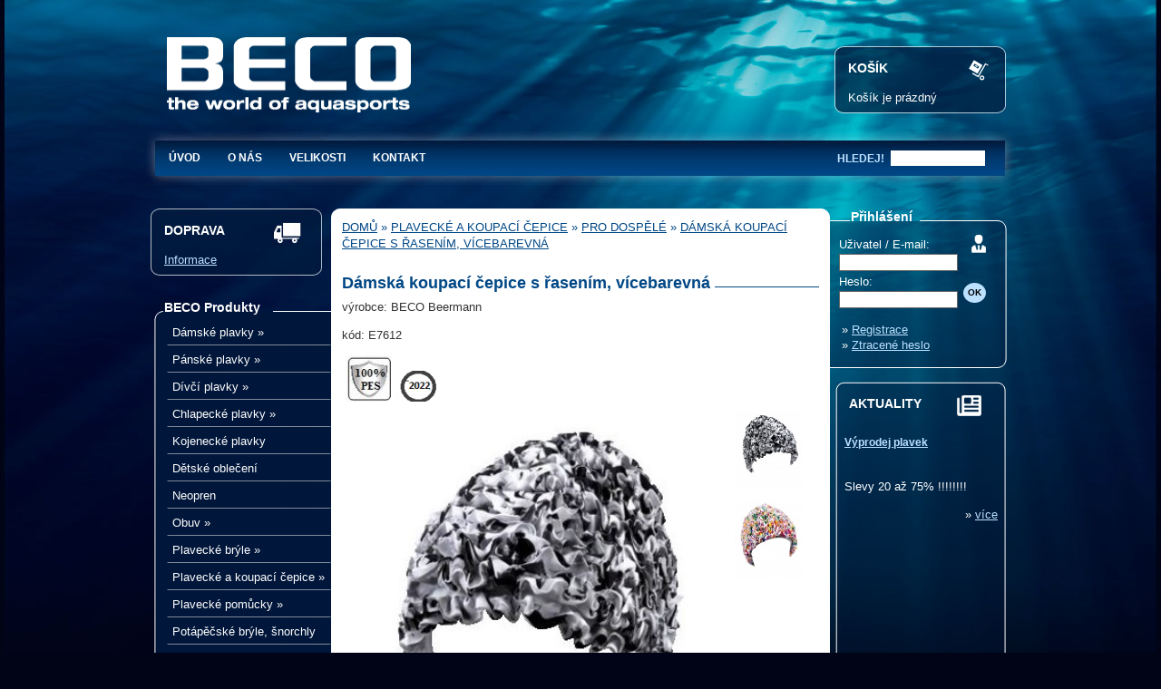

--- FILE ---
content_type: text/html
request_url: https://www.becoshop.cz/produkt/damska-koupaci-cepice-s-rasenim-vicebarevna/363
body_size: 30495
content:
<!DOCTYPE html PUBLIC "-//W3C//DTD XHTML 1.0 Transitional//EN" "http://www.w3.org/TR/xhtml1/DTD/xhtml1-transitional.dtd">
<html xmlns="http://www.w3.org/1999/xhtml">
	<head>
		<meta http-equiv="Content-Type" content="text/html; charset=utf-8" /><title>BECO - Dámská koupací čepice s řasením, vícebarevná, BECO E7612</title><link href="/favicon.ico" type="image/x-icon" rel="icon" /><link href="/favicon.ico" type="image/x-icon" rel="shortcut icon" /><meta name="keywords" content="dámská,koupací,čepice,řasením,vícebarevná,plavecké a koupací čepice,pro dospělé" /><meta name="description" content="Dámská koupací čepice s řasením, vícebarevná
S vnitřní folií a širší těsnící pěnovou gumou. Dámská koupací čepice s řasením, vícebarevná BECO E7612." /><meta name="robots" content="index,follow" /><link rel="stylesheet" type="text/css" href="/css/public/main.css?r=9" /><link rel="stylesheet" type="text/css" href="/css/public/superfish.css" media="screen" /><link rel="stylesheet" type="text/css" href="/css/public/colorbox.css" media="screen" /><script type="text/javascript" src="/js/public/jquery-1.5.2.min.js"></script><script type="text/javascript" src="/js/public/superfish.js"></script><script type="text/javascript" src="/js/public/jquery.colorbox-min.js"></script>		<script type="text/javascript" charset="utf-8">
			
			$(document).ready(function(){
                        
				$('ul.sf-menu').superfish({
					delay		: 1200,
					animation: {opacity:'show', width:'show'}
				});
				$("a[rel='colorbox']").colorbox({transition:"fade"});
			});
			
		</script>
		<script type="text/javascript">

  var _gaq = _gaq || [];
  _gaq.push(['_setAccount', 'UA-25075157-1']);
  _gaq.push(['_trackPageview']);

  (function() {
    var ga = document.createElement('script'); ga.type = 'text/javascript'; ga.async = true;
    ga.src = ('https:' == document.location.protocol ? 'https://ssl' : 'http://www') + '.google-analytics.com/ga.js';
    var s = document.getElementsByTagName('script')[0]; s.parentNode.insertBefore(ga, s);
  })();

</script>	</head>
	<body>
		<div id="page">
			<div id="header">
				<div id ="logo">
					<a href="/"><img src="/img/logo.gif" alt="BECO Aquasport" title="BECO Aquasport - Plavky, plavecké potřeby a aquafitness" /></a>
				</div>

				<div id="cart" class="box">
					<div id="cart-content">
						<p class="header-box"><strong>Košík</strong></p>
						<div class="left">
															<span>Košík je prázdný</span>
													</div>
						<div class="right">
													</div>
						<div class="clear"></div>
					</div>
				</div>
			</div>

			<div id="menu">
      <ul><li class="first"><a href="/">Úvod</a></li><li><a href="/o-spolecnosti-beco-aquasport/5">O nás</a></li><li><a href="/velikostni-tabulky-plavek/11">Velikosti</a></li><li class="last"><a href="/kontakty/4">Kontakt</a></li></ul>
      <form id="SearchAddForm" method="get" action="/vyhledavani"><div class="input text"><label for="search">hledej!</label><input name="word" type="text" id="search" value="" /></div></form></div>
			<div id="main">
				<div id="left">
					<div id ="transport" class="box">
						<div id="transport-content">
							<p class="header-box"><strong>Doprava</strong></p>
					<a href="/doprava">Informace</a>						</div>
					</div>

					<div id="categories" class="box2">
      <div id="categories-top">
				<p class="header-box"><strong>BECO Produkty</strong></p>
      </div>
                  <ul class="sf-menu">
                  <li class="first"><a href="/damske-plavky" title="Dámské plavky">Dámské plavky</a><ul><li class="first"><a href="/damske-plavky/fashion-plavky" title="Dámské plavky, fashion plavky">fashion plavky</a></li><li class="last"><a href="/damske-plavky/sportovni-plavky" title="Dámské plavky, sportovní plavky">sportovní plavky</a></li></ul></li><li><a href="/panske-plavky" title="Pánské plavky">Pánské plavky</a><ul><li class="first"><a href="/panske-plavky/panske-sortky" title="Pánské plavky, pánské šortky">pánské šortky</a></li><li><a href="/panske-plavky/klasicke-plavky" title="Pánské plavky, klasické plavky">klasické plavky</a></li><li><a href="/panske-plavky/nohavickove-plavky" title="Pánské plavky, nohavičkové plavky">nohavičkové plavky</a></li><li class="last"><a href="/panske-plavky/ostatni-obleceni" title="Pánské plavky, ostatní oblečení">ostatní oblečení</a></li></ul></li><li><a href="/divci-plavky" title="Dívčí plavky">Dívčí plavky</a><ul><li class="first"><a href="/divci-plavky/jednodilne" title="Dívčí plavky, jednodílné">jednodílné</a></li><li><a href="/divci-plavky/dvoudilne" title="Dívčí plavky, dvoudílné">dvoudílné</a></li><li><a href="/divci-plavky/tankiny" title="Dívčí plavky, tankiny">tankiny</a></li><li class="last"><a href="/eshop/32/divci-plavky/overaly-a-plavaci-tricka" title="Dívčí plavky, overaly a plavací trička ">overaly a plavací trička </a></li></ul></li><li><a href="/chlapecke-plavky" title="Chlapecké plavky">Chlapecké plavky</a><ul><li class="first"><a href="/chlapecke-plavky/chlapecke-sortky" title="Chlapecké plavky, chlapecké šortky">chlapecké šortky</a></li><li><a href="/chlapecke-plavky/klasicke-plavky" title="Chlapecké plavky, klasické plavky">klasické plavky</a></li><li><a href="/chlapecke-plavky/nohavickove-plavky" title="Chlapecké plavky, nohavičkové plavky">nohavičkové plavky</a></li><li class="last"><a href="/eshop/37/chlapecke-plavky/overaly-a-plavaci-tricka" title="Chlapecké plavky, overaly a plavací trička">overaly a plavací trička</a></li></ul></li><li><a href="/kojenecke-plavky" title="Kojenecké plavky">Kojenecké plavky</a></li><li><a href="/detske-obleceni" title="Dětské oblečení">Dětské oblečení</a></li><li><a href="/neopren" title="Neopren">Neopren</a></li><li><a href="/obuv" title="Obuv">Obuv</a><ul><li class="first"><a href="/obuv/damska-obuv" title="Obuv, dámská obuv">dámská obuv</a></li><li><a href="/obuv/panska-obuv" title="Obuv, pánská obuv">pánská obuv</a></li><li><a href="/obuv/detska-obuv" title="Obuv, dětská obuv">dětská obuv</a></li><li class="last"><a href="/obuv/unisex-obuv" title="Obuv, unisex obuv">unisex obuv</a></li></ul></li><li><a href="/plavecke-bryle" title="Plavecké brýle">Plavecké brýle</a><ul><li class="first"><a href="/plavecke-bryle/pro-dospele" title="Plavecké brýle, pro dospělé">pro dospělé</a></li><li><a href="/plavecke-bryle/pro-deti" title="Plavecké brýle, pro děti">pro děti</a></li><li class="last"><a href="/plavecke-bryle/doplnky" title="Plavecké brýle, doplňky">doplňky</a></li></ul></li><li><a href="/koupaci-cepice" title="Koupací čepice">Plavecké a koupací čepice</a><ul><li class="first"><a href="/koupaci-cepice/pro-dospele" title="Koupací čepice, pro dospělé">pro dospělé</a></li><li class="last"><a href="/koupaci-cepice/pro-deti" title="Koupací čepice, pro děti">pro děti</a></li></ul></li><li><a href="/plavecke-pomucky" title="Plavecké pomůcky">Plavecké pomůcky</a><ul><li class="first"><a href="/plavecke-pomucky/plovaky" title="Plavecké pomůcky, plováky">plováky</a></li><li><a href="/eshop/66/plavecke-pomucky/kridelka-vesty-pasky" title="Plavecké pomůcky, křidélka, vesty, pásky">křidélka, vesty, pásky</a></li><li class="last"><a href="/plavecke-pomucky/ostatni" title="Plavecké pomůcky, ostatní">ostatní</a></li></ul></li><li><a href="/potapecske-bryle" title="Potápěčské brýle">Potápěčské brýle, šnorchly</a></li><li><a href="/eshop/55/ploutve-padla-na-ruce" title="Ploutve, pádla na ruce">Ploutve, pádla na ruce</a><ul><li class="first"><a href="/eshop/70/ploutve-padla-na-ruce/ploutve" title="Ploutve, pádla na ruce, Ploutve">Ploutve</a></li><li class="last"><a href="/eshop/71/ploutve-padla-na-ruce/padla-na-ruce" title="Ploutve, pádla na ruce, Pádla na ruce">Pádla na ruce</a></li></ul></li><li><a href="/aquafitness" title="Aquafitness">Aquafitness</a><ul><li class="first"><a href="/aquafitness/pomucky" title="Aquafitness, pomůcky">pomůcky</a></li></ul></li><li class="last"><a href="/plazove-hracky" title="Hračky do vody i na pláž">Hračky do vody i na pláž</a></li>            </ul>
            <div class="clear"></div>
      <div id="categories-bottom"></div>
</div>

				</div>

				<div id="center">
					<div id="content">
						
		<div id="breadcrumb" xmlns:v="http://rdf.data-vocabulary.org/#">
					<span typeof="v:Breadcrumb">
			<a href="/" rel="v:url" property="v:title">Domů</a> &raquo; 			<span typeof="v:Breadcrumb" rel="v:child">
			<a href="/koupaci-cepice" rel="v:url" property="v:title">Plavecké a koupací čepice</a> &raquo; 			<span typeof="v:Breadcrumb" rel="v:child">
			<a href="/koupaci-cepice/pro-dospele" rel="v:url" property="v:title">Pro dospělé</a> &raquo; 			<span typeof="v:Breadcrumb" rel="v:child">
			<a href="/produkt/damska-koupaci-cepice-s-rasenim-vicebarevna/363" rel="v:url" property="v:title">Dámská koupací čepice s řasením, vícebarevná</a></span></span></span></span>			
			
	
	</div>
<script type="text/javascript">
      //<![CDATA[
      $(document).ready(function(){
            
            $('.product-variant-color').click(function() {                  
                  get_sizes();
            });
            
            function get_sizes() {
                  var $color = $('.product-variant-color:checked').val();
                  var $product = 363;
                  $('#ProductVariantSize').html('');
                  $.ajax({
                     type: 'POST',
                     url: '/products/js_sizes/' + $product + '/' + $color,
                     dataType: 'json',
                     success: function(json){
                        var $html = ''                        
                        for(var i in json) {
                              $html = $html+'<option value="'+json[i]+'">'+json[i]+'</option>';
                        }
                        $('#ProductVariantSize').html($html);
                     }
                   });
            }
            get_sizes();
      });
      //]]>
</script>
<div id="product" itemscope itemtype="http://schema.org/Product">
	  <h1><span itemprop="name">Dámská koupací čepice s řasením, vícebarevná</span></h1>

      <p>výrobce: <span itemprop="brand">BECO Beermann</span></p>
      <p>kód: <span itemprop="mpn">E7612</span></p>
      
      <div class="icons">
            <img src="/uploads/fs_images/page0002-(15)_6554_s.jpg" title="100% PES" alt="100% PES" class="icon" /><img src="/uploads/fs_images/2020_8300_s.png" title="kolekce 2022" alt="kolekce 2022" class="icon" />      </div>

      <div class="gallery">
                                          <div class="main-image">
                                    <a href="/uploads/fs_images/page0054y_7637_l.jpg" rel="colorbox" title="Dámská koupací čepice s řasením, vícebarevná"><img src="/uploads/fs_images/page0054y_7637_m.jpg" title="Dámská koupací čepice s řasením, vícebarevná" alt="Dámská koupací čepice s řasením, vícebarevná" class="product-main-image" itemprop="image" /></a>
                              </div>
                              <div class="thumbnails">
                                                                        <a href="/uploads/fs_images/7612_10_5571_l.jpg" rel="colorbox" title="Dámská koupací čepice s řasením, vícebarevné"><img src="/uploads/fs_images/7612_10_5571_s.jpg" title="Dámská koupací čepice s řasením, vícebarevné" alt="Dámská koupací čepice s řasením, vícebarevné" class="product-main-image" /></a>
                                                                        <a href="/uploads/fs_images/7612_99_5574_l.jpg" rel="colorbox" title="Dámská koupací čepice s řasením, vícebarevné"><img src="/uploads/fs_images/7612_99_5574_s.jpg" title="Dámská koupací čepice s řasením, vícebarevné" alt="Dámská koupací čepice s řasením, vícebarevné" class="product-main-image" /></a>
                                                                        </div>
            <div class="clear"></div>
                  </div>

      <div itemprop="description" class="description"><p><strong>Dámská koupací čepice s řasením, vícebarevná</strong></p>
<p>S vnitřní folií a širší těsnící pěnovou gumou.</p>
<p>Vhodná pro ženy.</p>
<p>Materiál: polyester</p>
<p>Skladem: barevná (barva 99)</p>
<p><span lang="cs"><span>Ostatní barvy: dodací lhůta cca 10 dní</span></span></p></div>

      <div id="product-details">
            <form id="ProductVariantAddForm" method="post" action="/kosik"><fieldset style="display:none;"><input type="hidden" name="_method" value="POST" /></fieldset>                  <div id="product-form">
                        <table id="variants" class="white-bg-table">
                                                                        <tr>
                                                                                                      <td><label for="ProductVariantColor70">Barva:</label></td>
                                                                                                      <td><input id="ProductVariantColor70" name="data[ProductVariant][color_id]" class="product-variant-color" value="70" type="radio" checked="checked" /></td>
                                                      <td>
                                                                                                                              <div class="color" style="background-color:#ffffff"></div>
                                                                                                                                                                                          <div class="color" style="background-color:#000000"></div>
                                                                                                                                                                              </td>
                                                      <td> bílá/černá</td>
                                          </tr>
                                                                              <tr>
                                                                                                      <td>&nbsp;</td>
                                                                                                      <td><input id="ProductVariantColor3" name="data[ProductVariant][color_id]" class="product-variant-color" value="3" type="radio"  /></td>
                                                      <td>
                                                                                                                              <div class="color" style="background-color:#ffffff"></div>
                                                                                                                                                                                                                                          </td>
                                                      <td> original</td>
                                          </tr>
                                                                              <tr>
                                                                                                      <td>&nbsp;</td>
                                                                                                      <td><input id="ProductVariantColor10" name="data[ProductVariant][color_id]" class="product-variant-color" value="10" type="radio"  /></td>
                                                      <td>
                                                                                                                              <div class="color" style="background-color:#ffff00"></div>
                                                                                                                                                                                                                                          </td>
                                                      <td> žlutá</td>
                                          </tr>
                                                                              <tr>
                                                                                                      <td>&nbsp;</td>
                                                                                                      <td><input id="ProductVariantColor6" name="data[ProductVariant][color_id]" class="product-variant-color" value="6" type="radio"  /></td>
                                                      <td>
                                                                                                                              <div class="color" style="background-color:#0000ff"></div>
                                                                                                                                                                                                                                          </td>
                                                      <td> modrá</td>
                                          </tr>
                                                                  <tr>
                                    <td>&nbsp;</td>
                                    <td>&nbsp;</td>
                                    <td>&nbsp;</td>
                                    <td>&nbsp;</td>
                              </tr>
                                                                  <tr><td><input type="hidden" name="data[ProductVariant][size]" value="0" id="ProductVariantSize" /></td></tr>
                                                      </table>

                        <div id="prices" itemprop="offers" itemscope itemtype="http://schema.org/Offer">
                                                                  <span class="price">Původní cena: <span class="lt">580 Kč</span></span><br />
                                    <span class="discount">Sleva: 20%</span><br /><br />
                                                            <span class="final-price">Cena: 
								  <meta itemprop="priceCurrency" content="CZK" />
								  										<span itemprop="price">464</span> Kč</span>&nbsp;<span class="vat">vč. DPH</span><br />                              <div class="input text">
                                    <div class="input text"><label for="ProductVariantCount">Počet: </label><input name="data[ProductVariant][count]" type="text" value="1" id="ProductVariantCount" /> ks</div>                                    <input type="hidden" name="data[ProductVariant][product_id]" value="363" id="ProductVariantProductId" />                              </div>
                        </div>

                  </div>
                  <div class="clear"></div>
                  <div class="submit">
                        <input type="submit" value="Do košíku" />
                  </div>
            </form>            <div class="clear"></div>
			<br />

			<br />
            <div class="similar-products">                  
                                          <script type="text/javascript" src="/js/public/easySlider1.7.js"></script>                        <script type="text/javascript">
                              //<![CDATA[
                              $(document).ready(function(){
                                    $("#slider").easySlider({
                                          nextText: '',
                                          prevText: '',
                                          auto: false,
                                          pause: 0,
                                          continuous: false,
                                          lastShow: false,
                                          firstShow: false
                                    });
                              });
                              //]]>
                        </script>            
                        <h4>Podobné produkty:</h4>
                        <div id="slider-wrap">
							<div id="slider">
								<ul>
								<li>									<div class="product-similarity">
                                        <div class="image">
                                              <a href="/produkt/silikonova-bublinkova-plavecka-cepice/1806" title="Silikonová bublinková plavecká čepice, BECO E7396"><img src="/uploads/fs_images/page0047n_7876_c2.jpg" title="Silikonová bublinková plavecká čepice" alt="Silikonová bublinková plavecká čepice" /></a>                                        </div>
                                        <div class="text">
                                              <h2><a href="/produkt/silikonova-bublinkova-plavecka-cepice/1806" title="Silikonová bublinková plavecká čepice, BECO E7396">Silikonová bublinková plavecká čepice</a></h2>
                                        </div>
                                  </div>
																	<div class="product-similarity">
                                        <div class="image">
                                              <a href="/produkt/silikonova-plavecka-cepice/1808" title="Silikonová plavecká čepice, BECO E73997"><img src="/uploads/fs_images/10_00739970999_7904_c2.jpg" title="Silikonová plavecká čepice" alt="Silikonová plavecká čepice" /></a>                                        </div>
                                        <div class="text">
                                              <h2><a href="/produkt/silikonova-plavecka-cepice/1808" title="Silikonová plavecká čepice, BECO E73997">Silikonová plavecká čepice</a></h2>
                                        </div>
                                  </div>
																	<div class="product-similarity">
                                        <div class="image">
                                              <a href="/produkt/silikonova-plavecka-cepice/1809" title="Silikonová plavecká čepice, BECO E73994"><img src="/uploads/fs_images/10_00739940999_7905_c2.jpg" title="Silikonová plavecká čepice" alt="Silikonová plavecká čepice" /></a>                                        </div>
                                        <div class="text">
                                              <h2><a href="/produkt/silikonova-plavecka-cepice/1809" title="Silikonová plavecká čepice, BECO E73994">Silikonová plavecká čepice</a></h2>
                                        </div>
                                  </div>
								</li><li>									<div class="product-similarity">
                                        <div class="image">
                                              <a href="/produkt/silikonova-plavecka-cepice/1810" title="Silikonová plavecká čepice, BECO E73995"><img src="/uploads/fs_images/10_00739950999_7906_c2.jpg" title="Silikonová plavecká čepice" alt="Silikonová plavecká čepice" /></a>                                        </div>
                                        <div class="text">
                                              <h2><a href="/produkt/silikonova-plavecka-cepice/1810" title="Silikonová plavecká čepice, BECO E73995">Silikonová plavecká čepice</a></h2>
                                        </div>
                                  </div>
																	<div class="product-similarity">
                                        <div class="image">
                                              <a href="/produkt/silikonova-plavecka-cepice/1811" title="Silikonová plavecká čepice, BECO E73996"><img src="/uploads/fs_images/10_00739960999_7907_c2.jpg" title="Silikonová plavecká čepice" alt="Silikonová plavecká čepice" /></a>                                        </div>
                                        <div class="text">
                                              <h2><a href="/produkt/silikonova-plavecka-cepice/1811" title="Silikonová plavecká čepice, BECO E73996">Silikonová plavecká čepice</a></h2>
                                        </div>
                                  </div>
																	<div class="product-similarity">
                                        <div class="image">
                                              <a href="/produkt/damska-plavecka-cepice-s-bublinami/327" title="Dámská plavecká čepice s bublinami, BECO E7300"><img src="/uploads/fs_images/page0043-_7027_c2.jpg" title="Dámská plavecká čepice s bublinami" alt="Dámská plavecká čepice s bublinami" /></a>                                        </div>
                                        <div class="text">
                                              <h2><a href="/produkt/damska-plavecka-cepice-s-bublinami/327" title="Dámská plavecká čepice s bublinami, BECO E7300">Dámská plavecká čepice s bublinami</a></h2>
                                        </div>
                                  </div>
								</li><li>									<div class="product-similarity">
                                        <div class="image">
                                              <a href="/produkt/panska-plavecka-cepice-s-bublinami/336" title="Pánská plavecká čepice s bublinami, BECO E7330"><img src="/uploads/fs_images/page0043g_7025_c2.jpg" title="Pánská plavecká čepice s bublinami, krátká" alt="Pánská plavecká čepice s bublinami, krátká" /></a>                                        </div>
                                        <div class="text">
                                              <h2><a href="/produkt/panska-plavecka-cepice-s-bublinami/336" title="Pánská plavecká čepice s bublinami, BECO E7330">Pánská plavecká čepice s bublinami</a></h2>
                                        </div>
                                  </div>
																	<div class="product-similarity">
                                        <div class="image">
                                              <a href="/produkt/latexova-plavecka-cepice-solid/338" title="Latexová plavecká čepice SOLID, BECO E7344"><img src="/uploads/fs_images/page0042j_7030_c2.jpg" title="Latexová plavecká čepice SOLID" alt="Latexová plavecká čepice SOLID" /></a>                                        </div>
                                        <div class="text">
                                              <h2><a href="/produkt/latexova-plavecka-cepice-solid/338" title="Latexová plavecká čepice SOLID, BECO E7344">Latexová plavecká čepice SOLID</a></h2>
                                        </div>
                                  </div>
								</li>								</ul> 
							</div>
						</div>
                              </div>
      </div>
</div>

					</div>
					<div id="center-bottom"></div>

					<div id="footer-menu">
      <div><h3>Informace</h3><ul><li class="first"><a href="/o-spolecnosti-beco-aquasport/5">BECO Aquasport</a></li><li class="last"><a href="/kontakty/4">Kontakt</a></li></ul></div><div><h3>Zákaznický servis</h3><ul><li class="first"><a href="/obchodni-podminky/3">Obchodní podmínky</a></li><li><a href="/dodaci-podminky/2">Dodací podmínky</a></li><li><a href="/doprava">Ceník dopravy</a></li><li><a href="/velikostni-tabulky-plavek/11">Tabulka velikostí</a></li><li><a href="/10">Vrácení nebo výměna zboží</a></li><li class="last"><a href="/12">GDPR - ochrana osobních údajů</a></li></ul></div><div><h3>WWW</h3><ul><li class="first"><a href="http://www.beco-beermann.de/" target="_blank">BECO Beermann</a></li></ul></div></div>				</div>

				<div id="right">
					<div id="customer" class="box2">
						<div id="customer-content">
															<p class="header-box"><strong>Přihlášení</strong></p>
								<form id="CustomerAddForm" method="post" action="/prihlaseni"><fieldset style="display:none;"><input type="hidden" name="_method" value="POST" /></fieldset>								<div class="input text required"><label for="CustomerUsername">Uživatel / E-mail:</label><input name="data[Customer][username]" type="text" maxlength="45" value="" id="CustomerUsername" /></div>								<div class="input password required"><label for="CustomerPassword">Heslo:</label><input type="password" name="data[Customer][password]" value="" id="CustomerPassword" /></div>								<div class="submit"><input type="submit" value="OK" /></div></form>								<div class="clear"></div>
								<ul>
									<li>&raquo; <a href="/registrace">Registrace</a></li>
									<li>&raquo; <a href="/ztracene-heslo">Ztracené heslo</a></li>
								</ul>
													</div>
					</div>
                    
                                            <div class="clear"></div>
                        <div id ="news" class="box">
                            <div id="news-content">
                                <div id="news-content-in">
                                <p class="header-box"><strong>Aktuality</strong></p>
                                                                    <div class="news-preview">
                                        <h3><a href="/aktualita/vyprodej-plavek-kolekce/7">Výprodej plavek  </a></h3>
                                        <br />
                                                                                <span class="date"></span>
                                        <div class="clear"></div>
                                        <p class="preview">Slevy 20 až 75% !!!!!!!!</p>
                                        <div class="more">&raquo; <a href="/aktualita/vyprodej-plavek-kolekce/7">více</a></div>
                                    </div>
                                                            </div>
                            </div>
                            <div id="news-bottom"></div>
                        </div>
                    				</div>

				<div class="clear"></div>
			</div>

			<div id="footer">
				<p>Copyright &copy; 2025, BECO Aquasport s.r.o., všechna práva vyhrazena.</p>
			</div>	
					</div>
		<!-- Go to www.addthis.com/dashboard to customize your tools -->
		<!-- <script type="text/javascript" src="//s7.addthis.com/js/300/addthis_widget.js#pubid=ra-5525645b1550090c" async="async"></script> -->
		

	</body>
</html>

--- FILE ---
content_type: text/css
request_url: https://www.becoshop.cz/css/public/main.css?r=9
body_size: 20398
content:
html {width: 100%; height: 100%;}

body {
    width: 100%;
    height: 100%;
    font-family: Tahoma, Geneva, Kalimati, sans-serif;
    font-size: 13px;
    line-height: 18px;
    background-image: url(/img/css/bg.jpg);
    background-repeat: repeat-x;
    background-color: #000416;
    background-position: top;
    text-align: center;
    margin: 0 0 0 0;
    color:#333;}

body a {text-decoration: underline; color: #004785}

body a:hover {text-decoration: underline;}

img {border: 0}

input {font-family: Verdana,Geneva,Kalimati,sans-serif; font-size: 13px;}

h1 {font-size: 18px; color: #004785; margin: 10px 0; border-bottom: 1px solid #004785;}
h1 span {padding: 0px 5px 5px 0; position: relative; bottom: -5px; background: #fff}
h2 {font-size: 15px;}
h3 {font-size: 12px;}

table {border-collapse: collapse}

ul.actions {list-style-type: none}

input[type="submit"] {cursor: hand; cursor: pointer}

button::-moz-focus-inner,input[type="reset"]::-moz-focus-inner,input[type="button"]::-moz-focus-inner,input[type="submit"]::-moz-focus-inner, input[type="file"] > input[type="button"]::-moz-focus-inner {border:0;padding:0;margin:0;}

.left {float: left}
.right {float: right}
.right-align {text-align: right}
.clear {clear: both}
.center {text-align: center}
.hidden {display: none}
.red, .error-message {color: #e17000}
.blue {color:#004785}
.lt {text-decoration: line-through}

.grey {color:#888}


#page {width: 958px; margin-left: auto; margin-right: auto; text-align: left;}

#header {width: 100%; height: 145px; color: #fff}

#logo {width: 269px; height: 83px; margin-top: 41px; margin-left: 23px; float: left;}
#logo a {display: block; width: 269px; height: 83px;}
#logo img {width: 269px; height: 83px;}

#cart {width: 189px; height: 74px; top: 51px; right: 10px; position: relative; background-image: url(/img/css/cart_bg.jpg); float: right;}
#cart-content {width: 189px; height: 74px; background-image: url(/img/css/cart_icon.gif); background-position: 148px 14px; background-repeat: no-repeat; padding: 0;}
#cart-content div {top:15px; position: relative}
#cart-content div.left{padding-left: 15px}
#cart-content div.right{padding-right: 15px}

#menu {width: 957px; height: 59px; background-image: url(/img/css/menu_bg.jpg); background-repeat: no-repeat}
#menu ul {margin: 0; padding: 10px; float: left; list-style: none;}
#menu ul li{float: left; line-height: 39px;}
#menu ul li a {display: block; color: #fff; font-size: 12px; font-weight: bold; text-decoration: none; text-transform: uppercase; line-height: 39px; padding: 0 15px;}
#menu ul li a:hover {color: #bce0ff}

#menu form {float: right; padding: 10px; margin: 0; margin-right: 15px;}
#menu form div {float: left; height: 39px;}
#menu form label {color: #bce0ff; font-size: 12px; font-weight: bold; text-transform: uppercase; margin-right: 7px}
#menu form div.text input {width: 100px; border: 0px; margin: 11px 7px 0 0}
#menu form div.submit input {width: 25px; height: 39px; text-align: center; border: 0px; background-image: url(/img/css/menu_submit.jpg); background-repeat: no-repeat; font-size: 10px; font-weight: bold; padding: 1px 0 0 0; margin: 0}

#main {margin-top: 26px}
#left {width: 204px; float: left;}
#center {width: 550px; float: left}
#right {width: 204px; float: right}

#transport {width: 189px; height: 74px; margin-left: 5px; background-image: url(/img/css/transport_bg.jpg); background-repeat: no-repeat}
#transport-content {width: 189px; height: 74px; background-image: url(/img/css/transport_icon.jpg); background-position: 134px 15px; background-repeat: no-repeat; padding: 0; }
#transport-content a {top: 15px; left: 15px; position: relative}

#categories {width: 195px; top: 26px; position: relative; float: right}
#categories-top {width: 100%; background-image: url(/img/css/categories_top_bg.gif); background-repeat: no-repeat; background-position: bottom}
#categories-top p.header-box {margin-left: 11px; height: 22px;}
#categories-bottom {width: 100%; height: 8px; background-image: url(/img/css/categories_bottom_bg.gif); background-repeat: no-repeat;}

#center {width: 550px;}
#content {background: #fff; background-image: url(/img/css/center_top_bg.gif); background-repeat: no-repeat; min-height: 700px; _height: 700px; padding: 12px}
#center-bottom {height: 10px; background-image: url(/img/css/center_bottom_bg.gif); background-repeat: no-repeat}

#customer {width: 195px; height: 176px; background-image: url('/img/css/customer_bg.jpg'); background-position: bottom; background-repeat: no-repeat; float: left;}
#customer-content {width: 195px; height: 176px; background-image: url('/img/css/customer_icon.gif'); background-repeat: no-repeat; background-position: 156px 29px;}
#customer p.header-box {margin: 0 0 10px 23px;}
#customer form {padding: 0; margin: 0}
#customer label {display: block; margin: 3px 0 1px 0;}
#customer div.text, #customer div.password {width: 130px; float: left; margin: 0 0 0 10px}
#customer div.text input, #customer div.password input {width: 125px; border: 1px solid #666;}
#customer div.submit {float: left;}
#customer div.submit input {float: left; margin-top: 13px; margin-left: 7px; width: 25px; height: 22px; line-height: 22px; text-align: center; border: 0px; background-image: url(/img/css/customer_submit.gif); background-repeat: no-repeat; font-size: 10px; font-weight: bold; padding: 0 0 1px 0;}
#customer p, #customer h3 {margin: 15px;}
#customer ul {list-style-type: none; margin: 15px 0 0 10px; padding: 0; clear: both}
#customer ul li {padding: 3px; margin: 0; line-height: 11px}

#news {width: 189px; min-height: 353px; _height:353px; margin: 15px 0 0 6px; background-image: url(/img/css/news_bg_in.jpg); background-repeat: repeat-y}
#news-content {width: 189px; min-height: 353px; _height:353px; background-image: url(/img/css/news_bg.jpg); background-repeat: no-repeat; padding: 0px; }
#news-content-in {background-image: url(/img/css/news_icon.jpg); background-position: 134px 15px; background-repeat: no-repeat}
#news-content .news-preview {margin: 25px 10px 0 10px}
#news-content .news-preview h3 {margin:0; padding: 0}
#news-content .news-preview img {border: 1px solid #BCE0FF; float: left}
#news-content .news-preview span.date {float: right}
#news-content .news-preview p.preview {clear: both}
#news-content .news-preview .more {text-align: right}
#news-bottom {width: 189px; height: 10px; background-image: url(/img/css/news_bg_bottom.jpg); background-repeat: no-repeat; padding: 0; margin: 0}

#other-news {list-style-type: none; margin-bottom: 30px}

#content .form1 legend, #content .form2 legend {color: #333; font-weight: bold; font-size: 12px}
#content .form1 div.text input, #content .form1 select, #content .form2 div.text input, #content .form2 select, #content .form1 div.password input, #content .form2 div.password input {border: 1px solid #999; padding: 5px; font-size: 12px; line-height: 20px}
#content .form1 fieldset, #content .form2 fieldset {/*background-image: url('/img/css/form_bg.jpg'); background-repeat: repeat-x;*/ border: 1px solid #eee; padding: 20px; margin: 20px 0;}

#content .form1 label, #content .form2 label {min-width: 125px; display:block; float: left; line-height: 25px}
#content .form1 div.checkbox label, #content .form2 div.checkbox label {float: none; display: inline}
#content .form1 div.input, #content .form2 div.input, #content .form1 div.password, #content .form2 div.password {margin: 10px 0}
#content .form1 div.required label:after, #content .form2 div.required label:after {content: ' *'; color: #e17000; display:inline;}
#content .form1 .submit {text-align: right; float: right; margin: 5px; background-image: url('/img/css/button.gif'); width: 100px; height: 24px}
#content .form1 .submit input {background: none; width: 100px; height: 24px; padding: 0; border: 0; color: #fff; font-size: 13px; font-weight: bold}
#content .form1 .submit input:hover {color: #bce0ff}

#content .form3 {margin: 0; padding: 0; display: inline}
#content .form3 div {display: inline}
#content .form3 div.text input,  #content .form3 select {border: 1px solid #999; padding: 5px; font-size: 12px; line-height: 20px; display: inline; margin-bottom: 5px;}

#product .description {padding: 5px 15px; background-color: #eee}

#product-details {margin-top: 20px}
#prices .price, #product-details .discount {font-size: 14px; font-weight: bold; color: #004785; line-height: 24px}
#prices .final-price {font-size: 14px; font-weight: bold; color: black; line-height: 24px}
#prices .input {float: right; margin-top: 10px;}
#prices label {color: black;}
#prices input {color: black; width: 30px}

#product-details #prices {float: right; text-align: right }
#product-details #product-form {float: left; width: 100%}

#product-details div.input {text-align: left}
#product-details #variants {float: left; font-size: 100%; width:auto}
#product-details #variants .color {display: block; width: 16px; height: 16px; float:left; border: 1px solid #999; margin-left:1px; line-height: 10px; padding: 0}
#product-details #variants .input {margin: 3px}
#product-details #variants #count {width: 30px}
#product-details .submit {border-top: 1px solid #004785; text-align: right; margin-top: 10px;}
#product-details .submit input{width:187px; height: 24px; background-image: url('/img/css/to_cart_submit.gif'); border: 0; font-weight: bold; color: #fff}

#breadcrumb {margin-bottom: 20px; text-transform: uppercase; color: #004785}
#breadcrumb a {color: #004785}

.gallery {margin: 0 18px}
.gallery img {border: 0px solid #eee;}
.gallery .main-image {float: left; padding: 0; }
.gallery .thumbnails {float: right;}
.main-image img {width:375px; margin-bottom: 10px}
.thumbnails a {display: block; margin-bottom: 10px}
.thumbnails img {width:75px;}

#footer-menu {}
#footer-menu div {width: 163px; float: left; margin-left: 15px;}
#footer-menu div h3 {color:#fff; border-bottom: 1px solid #fff; font-size: 14px; padding: 0; margin: 10px 0}
#footer-menu div ul {padding: 0 5px; margin: 0 0 20px 0}
#footer-menu div ul li {padding: 1px 0;}
#footer-menu div a {color: #bce0ff; text-decoration: none}
#footer-menu div a:hover {text-decoration: underline}

#footer {height: 40px; width: 100%; clear: both}
#footer p {text-align: center; line-height: 40px; color: #fff}

#partners {width: 100%; clear: both; background-color: #003365; padding: 5px 10px; color: #aaa;}
#partners h5 {font-size: 100%; margin: 2px 0; display: inline; padding-right: 10px }
#partners p {display: inline; text-align: center;}
#partners a {color: #6586A5; padding-right: 3px; text-decoration: none;}
#partners a:hover {text-decoration: underline}

/*
#product-cart h1 {color: #000; border-color: #000}
#product-cart table {width: 100%}
#product-cart table td, #product-cart table th {padding: 10px 5px;}
#product-cart table tr.product td{background: #eee;}
#product-cart table tr.product th {background: #eee;}
*/

#news-page .text-wrap img.main {float: left}
#news-page .text-wrap span.date {float: right}

table td.price{text-align: right; font-weight: bold}
table td.price-to-pay-text { font-weight: bold; color: #000;}
table td.price-to-pay {font-size: 14px; font-weight: bold; color: #000;}

table td.customer-discount { font-weight: bold; color: #004785;}

#order-menu {list-style: none; padding: 0; margin: 20px; float: left;}
#order-menu li {float: left; width: 110px; text-align: center; font-weight: bold;}
#order-menu li img {margin-bottom: 5px}
#order-menu li.arrow {background-image: url('/img/css/arrows_blue.gif'); background-repeat: no-repeat; background-position: 0 10px; padding-left: 14px}

.box, .box2 {color: #fff;}

.box a {color: #bce0ff}
.box p.header-box {padding: 15px 0 0 15px; font-size: 14px; text-transform: uppercase; margin:0; color: #fff}

.box2 a{color: #bce0ff}
.box2 p.header-box {font-size: 14px; margin: 0; padding: 0; color: #fff}

p.text {padding:0; margin: 25px 0; text-align: justify}

ul.sub {list-style: none; margin: 10px 0; padding: 0; float: left}
ul.sub li {display: inline; padding-left: 10px; font-size: 13px; font-weight: bold}

.category-main-image {margin: 10px;}

.pagination {float: left; }
.pagination {font-size: 14px }
.sorting {margin: 5px 0; float: right; }

.color-box2, .color-box22 {display: block; width: 18px; height: 18px; border: 1px solid #999; margin: 0 1px 1px 0; padding: 0; float: left;}
.color-box2 div{display: block; width: 6px; height: 18px; float:right;}
.color-box22 div{display: block; width: 9px; height: 18px; float:right;}

.step-menu {border-top: 1px solid #004785; margin-top: 25px}
.step-menu .prev-step {width: 100px; height: 24px; background-image: url('/img/css/button_prev.gif'); background-repeat: no-repeat;}
.step-menu .prev-step a {display: block; padding-left: 30px; width: 61px; color: #fff; font-weight: bold; text-decoration: none; line-height: 23px}
.step-menu .prev-step a:hover, .step-menu .next-step a:hover, .step-menu .next-step input:hover {color:#bce0ff}
.step-menu .next-step {width: 100px; height: 24px; background-image: url('/img/css/button_next.gif'); background-repeat: no-repeat; text-align: right; }
.step-menu .next-step a {display: block; padding-right: 30px; margin: 0; width: 70px; color: #fff; font-weight: bold; text-decoration: none; line-height: 23px;}
.step-menu .next-step input {background: none; display: block; margin: 0; padding: 0; border-width: 0px; width: 70px; height: 23px; color: #fff; font-size: 13px; font-weight: bold; text-decoration: none; text-align: right; cursor: pointer}

.order-button a{display: block; float: right; width:184px; height: 24px; line-height: 24px; font-size: 14px; font-weight: bold; background-color: #004785; color: #fff; text-align: center; margin-top: 30px; text-decoration: none}

.message {color: #e17000; padding: 5px 5px 5px 26px; margin-bottom: 5px; background-image: url(/img/admin_icons/info.png); background-repeat:  no-repeat; background-position: 5px 6px; background-color: #fcefa1; line-height: 18px; font-size: 100%; font-weight: bold; border: 1px solid #e17000}

.table1 {width: 100%;}
.table1 td {padding: 7px 4px; background: #eee; border: 1px solid #fff;}
.table1 th {padding: 7px 4px; background: #eee; border: 1px solid #fff;}

.table2 {width: 100%;}
.table2 td {padding: 7px 4px;}
.table2 th {padding: 7px 4px;font-size: 13px; text-align: left}
.table2 th.right-align {text-align: right}

#content table.white-bg-table td, #content table.white-bg-table th {background: #fff}
#content table.no-padding td, #content table.no-padding th {padding: 0}


.button-link {width: 100px; height: 24px; background-repeat: no-repeat; margin: 5px; font-size: 11px; font-weight: bold}
.button-link a {display: block; width: 100px; text-align: center; color: #fff; text-decoration: none; line-height: 24px; height: 24px}
.button-link a:hover {color: #bce0ff; text-decoration: none}

.cake-sql-log td {color: #fff}

tr.grey-border td {border-top: 1px solid #666}

.fs-gallery {margin: 18px 10px;}
.image-gallery a, .image-gallery a:hover {text-decoration: none}

.text-wrap {margin: 15px 0; text-align: justify}
.text-wrap h1 {font-size: 18px; color: #333; margin: 10px 0; border: 0}
.text-wrap h2 {font-size: 17px; color: #333; margin: 8px 0;}
.text-wrap h3 {font-size: 16px; color: #333; margin: 6px 0;}
.text-wrap h4 {font-size: 13px; color: #333; margin: 4px 0;}
.text-wrap h5 {font-size: 12px; color: #333; margin: 2px 0;}
.text-wrap h6 {font-size: 12px; color: #333; margin: 0;}

/* Easy Slider */
#slider-wrap {padding: 0 10px; height:240px;}
#slider {}
#slider ul, #slider li{padding:0; margin:0; padding-left: 5px; list-style:none;}
#slider li{width:505px; height:220px; overflow:hidden; margin: 0; padding: 0;}
#prevBtn, #nextBtn{display:block; width:14px; height:13px; position:relative; left:-14px; top:-102px; z-index:1000;}
#nextBtn {left:505px; top: -115px;}
#prevBtn a, #nextBtn a{display:block; width:14px; height:13px; background: url('/img/easyslider/prev_btn.png') no-repeat 0 0;}
#nextBtn a{background:url('/img/easyslider/next_btn.png') no-repeat 0 0;}

.product-table {border-collapse:collapse;}
.product-table td {vertical-align: middle; vertical-align: top; width: 165px; padding: 3px; background-color: #eee; border: 2px solid #fff}
.product-preview {text-align: center;}
.product-preview h2 {font-size: 13px; font-weight: bold;  margin: 0 0 0 0; padding: 10px 0; min-height: 50px}

.product-preview .image {border: 6px solid #eee; height: 250px; overflow: hidden; background-color: #fff;}
.product-preview .image-inner {border: 1px solid #888; height: 248px; overflow: hidden}
.product-preview .image-inner a {display: block; text-decoration: none; height: 248px; width: 153px; overflow: hidden; text-align: center;  margin: 0 auto;}
.product-preview .image-inner a img {margin-top: auto; margin-bottom: auto}

.product-preview .text {font-size: 13px; font-weight: bold; padding: 0px 6px; background-color: #eee; }
.product-preview .text h2 {margin: 0; padding: 0}
.product-preview .text h2 a {font-size: 14px; font-weight: bold; text-decoration: none; color: #333}
.product-preview .text h2 a:hover {text-decoration: underline;}
.product-preview .text p {text-transform: none; font-weight: normal; height: 85px}
.product-preview .prices {margin: 10px 0;}
.product-preview .prices .final-price {font-size: 14px; font-weight: bold; line-height: 25px}
.product-preview .prices .discount {font-weight: bold; color: red; font-size: 13px; line-height: 13px;}
.product-preview .prices .new-product {font-weight: bold; color: green; font-size: 11px; line-height: 13px;}
.product-preview .colors {}
.product-preview .code {font-size: 11px; color: #666}

.product-table-home {margin: 10px 20px}
.product-table-home td {vertical-align: middle; height: 190px; /* border-bottom: 1px solid #004785;*/ padding: 5px;}
.product-preview-home .image {width: 140px; height: 150px; text-align: center; border: 6px solid #eee; overflow: hidden; background-repeat: no-repeat; background-position: center;}
.product-preview-home .image a {text-decoration: none; display: block; width: 138px; height: 148px; border: 1px solid #aaa;}
.product-preview-home .image a:hover {border: 1px solid #888;}
.product-preview-home .text {width: 140px; height: 156px; font-size: 9px; font-weight: bold; padding: 0 6px; background-color: #eee; text-align: center}
.product-preview-home .text h2 {margin: 0; padding: 0}
.product-preview-home .text h2 a {font-size: 14px; font-weight: bold; text-decoration: none; color: #333}
.product-preview-home .text h2 a:hover {text-decoration: underline;}
.product-preview-home .text p {text-transform: none; font-weight: normal;}

.product-similarity {width: 156px; float: left; margin: 5px;}
.product-similarity .image {width: 140px; height: 150px; text-align: center; border: 6px solid #eee; overflow: hidden; background-repeat: no-repeat; background-position: center; background-color: #fff}
.product-similarity .image a {text-decoration: none; display: block; width: 138px; height: 148px; border: 1px solid #aaa;}
.product-similarity .image a:hover {border: 1px solid #888;}
.product-similarity .text {width: 140px; height: 55px; font-size: 9px; font-weight: bold; padding: 0 6px; background-color: #eee; text-align: center}
.product-similarity .text h2 {margin: 0; padding: 0}
.product-similarity .text h2 a {font-size: 14px; font-weight: bold; text-decoration: none; color: #333}
.product-similarity .text h2 a:hover {text-decoration: underline;}

.icons img {margin: 0 0 10px 4px}

.size-table thead td, .size-table tbody th, .size-table tbody td {border: 1px solid #aaa; padding: 3px 2px; font-size: 12px; }
.size-table thead th {font-size: 130%; padding: 5px 0}
.size-table thead td {font-weight: bold}
.size-table thead td, .size-table tbody td { text-align: center }

.size-table-women tbody th {background-color: #ffeded}
.size-table-men tbody th {background-color: #d1d9fc}
.size-table-childs-1 tbody th {background-color: #cafbfb}
.size-table-childs-2 tbody th {background-color: #fecdcd}
.size-table-childs-3 tbody th {background-color: #cbfdcb}
.size-table-childs-4 tbody th {background-color: #ebcdfc}


--- FILE ---
content_type: text/css
request_url: https://www.becoshop.cz/css/public/superfish.css
body_size: 2136
content:

/*** ESSENTIAL STYLES ***/
.sf-menu, .sf-menu * {
	margin: 0;
	padding: 0;
	list-style: none;
}
.sf-menu {

}
.sf-menu ul {
	position: absolute;
	top: -999em;
	width: 195px; /* left offset of submenus need to match (see below) */
}
.sf-menu ul li {
	width: 100%;
}
.sf-menu li:hover {
	visibility:	inherit; /* fixes IE7 'sticky bug' */
}
.sf-menu li {
	float: left;
	position: relative;
}
.sf-menu a {
	display:	block;
	position: relative;
}
.sf-menu li:hover ul,
.sf-menu li.sfHover ul {
	left:	195px;
	top: -1px; /* match top ul list item height */
	z-index:	99000;
}
ul.sf-menu li:hover li ul,
ul.sf-menu li.sfHover li ul {
	top: -999em;
}
ul.sf-menu li li:hover ul,
ul.sf-menu li li.sfHover ul {
	left: 194px; /* match ul width */
	top: 0px;
}
ul.sf-menu li li:hover li ul,
ul.sf-menu li li.sfHover li ul {
	top: -999em;
}
ul.sf-menu li li li:hover ul,
ul.sf-menu li li li.sfHover ul {
	left: 194px; /* match ul width */
	top: 0;
}

/*** BECO SKIN ***/
.sf-menu {
	width: 195px;
	background:	#00163a;
}
.sf-menu a {	
	padding-left: 20px;
	line-height: 30px;
	text-decoration:none;
	font-size: 13px;
}

.sf-menu a, .sf-menu a:visited  { /* visited pseudo selector so IE6 applies text colour*/
	color: #fff;
}
.sf-menu li {
	background-image: url(/img/css/categories_item_bg.gif);
	background-position: top;
	width: 195px;
	height: 30px;
}
.sf-menu li.last {
	background-image: url(/img/css/categories_item_last_bg.gif);
}

.sf-menu .sf-sub-indicator {
	width: 50px;
}

.sf-menu .sfHover .sf-sub-indicator {
	display: inline;
}

.sf-menu li li {
	background-image: url(/img/css/categories_item2_bg.png);
	height: 30px;
}
.sf-menu li li.first {
	background-image: url(/img/css/categories_item2_top_bg.png);
}
.sf-menu li li.last {
	background-image: url(/img/css/categories_item2_bottom_bg.png);
}
.sf-menu li li li {
	background-image: url(/img/css/categories_item2_bg.png);
}
.sf-menu li:hover, .sf-menu li.sfHover,
.sf-menu a:focus, .sf-menu a:hover, .sf-menu a:active {
	outline:	0;
	text-decoration: none;
	color: #bce0ff;
}

--- FILE ---
content_type: text/x-json
request_url: https://www.becoshop.cz/products/js_sizes/363/70
body_size: 12
content:
{"7068":"0"}